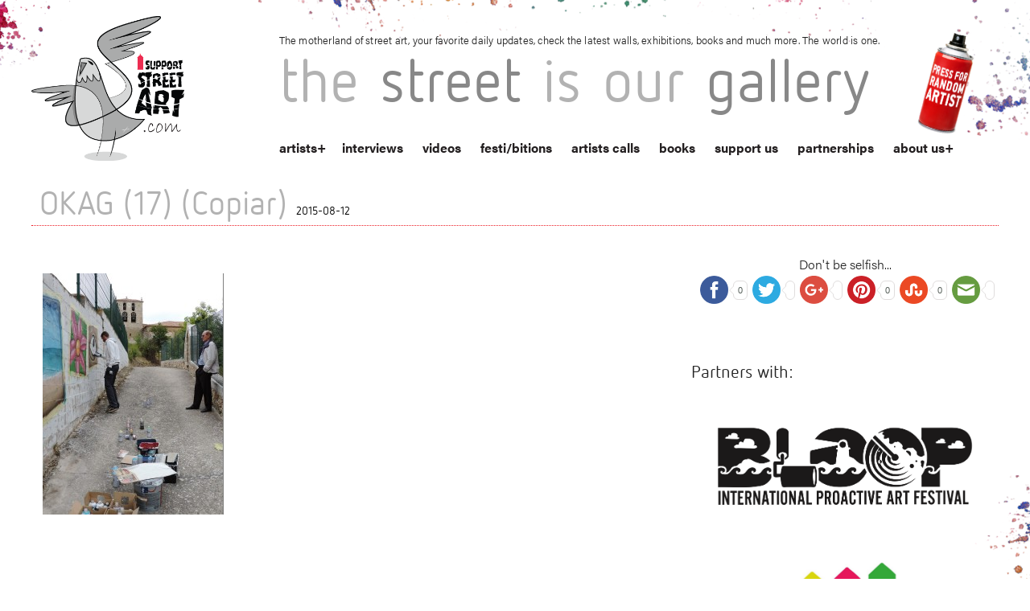

--- FILE ---
content_type: text/html; charset=UTF-8
request_url: https://www.isupportstreetart.com/paint-village-rublacedo-burgos-spain/okag-17-copiar/
body_size: 14944
content:
<!doctype html>
<html class="no-js" lang="en-US">

<head>
  <meta charset="utf-8" />
  <meta name="viewport" content="width=device-width, initial-scale=1.0" />
  
  <title>OKAG (17) (Copiar) - I Support Street ArtI Support Street Art</title><link rel="preload" data-rocket-preload as="style" href="https://fonts.googleapis.com/css?family=Advent%20Pro%3A400%2C100%2C300%2C700&#038;subset=latin%2Cgreek&#038;display=swap" /><link rel="stylesheet" href="https://fonts.googleapis.com/css?family=Advent%20Pro%3A400%2C100%2C300%2C700&#038;subset=latin%2Cgreek&#038;display=swap" media="print" onload="this.media='all'" /><noscript><link rel="stylesheet" href="https://fonts.googleapis.com/css?family=Advent%20Pro%3A400%2C100%2C300%2C700&#038;subset=latin%2Cgreek&#038;display=swap" /></noscript>
  <meta name="keywords" content="Street Art, Walls, Urban Art, Graffiti, Stickers, 3D art, Stencils, Street Gallery, Arte Urbano, Wall Pastes, Murals, Street Photography, Art, Wall Painting, Sprey Art, Cans and walls, Public Art, Urban interventions, Street Art festivals, Street Art directory, Street Artists">
  <link data-minify="1" rel="stylesheet" href="https://www.isupportstreetart.com/wp-content/cache/min/1/wp-content/themes/issa/css/foundation.css?ver=1743068382" />
  <link data-minify="1" rel="stylesheet" href="https://www.isupportstreetart.com/wp-content/cache/min/1/wp-content/themes/issa/style.css?ver=1743068382" /> <!-- Higher priority for my style -->
  
  <link rel="stylesheet" type="text/css" href="https://www.isupportstreetart.com/wp-content/themes/issa/slick-master/slick/slick.css" />
  <link rel="icon" href="https://www.isupportstreetart.com/wp-content/themes/issa/favicon.ico" />

  <!-- <link rel="stylesheet" href="https://www.isupportstreetart.com/wp-content/themes/issa/css/owl.carousel.css"> -->
  <link rel="stylesheet" href="https://www.isupportstreetart.com/wp-content/themes/issa/css/owl.carousel.min.css">
  <!-- <link rel="stylesheet" href="https://www.isupportstreetart.com/wp-content/themes/issa/css/owl.theme.default.min.css"> -->

  <script data-minify="1" src="https://www.isupportstreetart.com/wp-content/cache/min/1/wp-content/themes/issa/js/vendor/modernizr.js?ver=1743068382"></script>
  <meta name='robots' content='index, follow, max-image-preview:large, max-snippet:-1, max-video-preview:-1' />

	<!-- This site is optimized with the Yoast SEO plugin v21.0 - https://yoast.com/wordpress/plugins/seo/ -->
	<link rel="canonical" href="https://www.isupportstreetart.com/paint-village-rublacedo-burgos-spain/okag-17-copiar/" />
	<meta property="og:locale" content="en_US" />
	<meta property="og:type" content="article" />
	<meta property="og:title" content="OKAG (17) (Copiar) - I Support Street Art" />
	<meta property="og:url" content="https://www.isupportstreetart.com/paint-village-rublacedo-burgos-spain/okag-17-copiar/" />
	<meta property="og:site_name" content="I Support Street Art" />
	<meta property="og:image" content="https://www.isupportstreetart.com/paint-village-rublacedo-burgos-spain/okag-17-copiar" />
	<meta property="og:image:width" content="900" />
	<meta property="og:image:height" content="1200" />
	<meta property="og:image:type" content="image/jpeg" />
	<meta name="twitter:card" content="summary_large_image" />
	<script type="application/ld+json" class="yoast-schema-graph">{"@context":"https://schema.org","@graph":[{"@type":"WebPage","@id":"https://www.isupportstreetart.com/paint-village-rublacedo-burgos-spain/okag-17-copiar/","url":"https://www.isupportstreetart.com/paint-village-rublacedo-burgos-spain/okag-17-copiar/","name":"OKAG (17) (Copiar) - I Support Street Art","isPartOf":{"@id":"https://www.isupportstreetart.com/#website"},"primaryImageOfPage":{"@id":"https://www.isupportstreetart.com/paint-village-rublacedo-burgos-spain/okag-17-copiar/#primaryimage"},"image":{"@id":"https://www.isupportstreetart.com/paint-village-rublacedo-burgos-spain/okag-17-copiar/#primaryimage"},"thumbnailUrl":"https://isupportstreetart.blob.core.windows.net/issabucket/2015/08/OKAG-17-Copiar.jpg","datePublished":"2015-08-11T22:45:20+00:00","dateModified":"2015-08-11T22:45:20+00:00","breadcrumb":{"@id":"https://www.isupportstreetart.com/paint-village-rublacedo-burgos-spain/okag-17-copiar/#breadcrumb"},"inLanguage":"en-US","potentialAction":[{"@type":"ReadAction","target":["https://www.isupportstreetart.com/paint-village-rublacedo-burgos-spain/okag-17-copiar/"]}]},{"@type":"ImageObject","inLanguage":"en-US","@id":"https://www.isupportstreetart.com/paint-village-rublacedo-burgos-spain/okag-17-copiar/#primaryimage","url":"https://isupportstreetart.blob.core.windows.net/issabucket/2015/08/OKAG-17-Copiar.jpg","contentUrl":"https://isupportstreetart.blob.core.windows.net/issabucket/2015/08/OKAG-17-Copiar.jpg","width":900,"height":1200},{"@type":"BreadcrumbList","@id":"https://www.isupportstreetart.com/paint-village-rublacedo-burgos-spain/okag-17-copiar/#breadcrumb","itemListElement":[{"@type":"ListItem","position":1,"name":"Home","item":"https://www.isupportstreetart.com/"},{"@type":"ListItem","position":2,"name":"8 TO 8 Paint in a village -Rublacedo- Burgos, Spain","item":"https://www.isupportstreetart.com/paint-village-rublacedo-burgos-spain/"},{"@type":"ListItem","position":3,"name":"OKAG (17) (Copiar)"}]},{"@type":"WebSite","@id":"https://www.isupportstreetart.com/#website","url":"https://www.isupportstreetart.com/","name":"I Support Street Art","description":"Discover more Street Art from around the World - Interviews, News, Festivals, Exhibitions and links. The Street Is Our Gallery.","potentialAction":[{"@type":"SearchAction","target":{"@type":"EntryPoint","urlTemplate":"https://www.isupportstreetart.com/?s={search_term_string}"},"query-input":"required name=search_term_string"}],"inLanguage":"en-US"}]}</script>
	<!-- / Yoast SEO plugin. -->


<link rel='dns-prefetch' href='//platform-api.sharethis.com' />
<link rel='dns-prefetch' href='//ajax.googleapis.com' />
<link href='https://fonts.gstatic.com' crossorigin rel='preconnect' />
<link rel="alternate" type="application/rss+xml" title="I Support Street Art &raquo; Feed" href="https://www.isupportstreetart.com/feed/" />
<link rel="alternate" type="application/rss+xml" title="I Support Street Art &raquo; Comments Feed" href="https://www.isupportstreetart.com/comments/feed/" />
<link rel="alternate" type="application/rss+xml" title="I Support Street Art &raquo; OKAG (17) (Copiar) Comments Feed" href="https://www.isupportstreetart.com/paint-village-rublacedo-burgos-spain/okag-17-copiar/feed/" />
<style type="text/css">
img.wp-smiley,
img.emoji {
	display: inline !important;
	border: none !important;
	box-shadow: none !important;
	height: 1em !important;
	width: 1em !important;
	margin: 0 0.07em !important;
	vertical-align: -0.1em !important;
	background: none !important;
	padding: 0 !important;
}
</style>
	<link data-minify="1" rel='stylesheet' id='jquery-style-css' href='https://www.isupportstreetart.com/wp-content/cache/min/1/ajax/libs/jqueryui/1.8.2/themes/smoothness/jquery-ui.css?ver=1743068382' type='text/css' media='all' />
<link data-minify="1" rel='stylesheet' id='validate-engine-css-css' href='https://www.isupportstreetart.com/wp-content/cache/min/1/wp-content/plugins/wysija-newsletters/css/validationEngine.jquery.css?ver=1743068382' type='text/css' media='all' />
<link data-minify="1" rel='stylesheet' id='cnss_font_awesome_css-css' href='https://www.isupportstreetart.com/wp-content/cache/min/1/wp-content/plugins/easy-social-icons/css/font-awesome/css/all.min.css?ver=1743068382' type='text/css' media='all' />
<link rel='stylesheet' id='cnss_font_awesome_v4_shims-css' href='https://www.isupportstreetart.com/wp-content/plugins/easy-social-icons/css/font-awesome/css/v4-shims.min.css?ver=5.7.2' type='text/css' media='all' />
<link data-minify="1" rel='stylesheet' id='cnss_css-css' href='https://www.isupportstreetart.com/wp-content/cache/min/1/wp-content/plugins/easy-social-icons/css/cnss.css?ver=1743068382' type='text/css' media='all' />
<link rel='stylesheet' id='wp-block-library-css' href='https://www.isupportstreetart.com/wp-includes/css/dist/block-library/style.min.css?ver=6.3.7' type='text/css' media='all' />
<style id='classic-theme-styles-inline-css' type='text/css'>
/*! This file is auto-generated */
.wp-block-button__link{color:#fff;background-color:#32373c;border-radius:9999px;box-shadow:none;text-decoration:none;padding:calc(.667em + 2px) calc(1.333em + 2px);font-size:1.125em}.wp-block-file__button{background:#32373c;color:#fff;text-decoration:none}
</style>
<style id='global-styles-inline-css' type='text/css'>
body{--wp--preset--color--black: #000000;--wp--preset--color--cyan-bluish-gray: #abb8c3;--wp--preset--color--white: #ffffff;--wp--preset--color--pale-pink: #f78da7;--wp--preset--color--vivid-red: #cf2e2e;--wp--preset--color--luminous-vivid-orange: #ff6900;--wp--preset--color--luminous-vivid-amber: #fcb900;--wp--preset--color--light-green-cyan: #7bdcb5;--wp--preset--color--vivid-green-cyan: #00d084;--wp--preset--color--pale-cyan-blue: #8ed1fc;--wp--preset--color--vivid-cyan-blue: #0693e3;--wp--preset--color--vivid-purple: #9b51e0;--wp--preset--gradient--vivid-cyan-blue-to-vivid-purple: linear-gradient(135deg,rgba(6,147,227,1) 0%,rgb(155,81,224) 100%);--wp--preset--gradient--light-green-cyan-to-vivid-green-cyan: linear-gradient(135deg,rgb(122,220,180) 0%,rgb(0,208,130) 100%);--wp--preset--gradient--luminous-vivid-amber-to-luminous-vivid-orange: linear-gradient(135deg,rgba(252,185,0,1) 0%,rgba(255,105,0,1) 100%);--wp--preset--gradient--luminous-vivid-orange-to-vivid-red: linear-gradient(135deg,rgba(255,105,0,1) 0%,rgb(207,46,46) 100%);--wp--preset--gradient--very-light-gray-to-cyan-bluish-gray: linear-gradient(135deg,rgb(238,238,238) 0%,rgb(169,184,195) 100%);--wp--preset--gradient--cool-to-warm-spectrum: linear-gradient(135deg,rgb(74,234,220) 0%,rgb(151,120,209) 20%,rgb(207,42,186) 40%,rgb(238,44,130) 60%,rgb(251,105,98) 80%,rgb(254,248,76) 100%);--wp--preset--gradient--blush-light-purple: linear-gradient(135deg,rgb(255,206,236) 0%,rgb(152,150,240) 100%);--wp--preset--gradient--blush-bordeaux: linear-gradient(135deg,rgb(254,205,165) 0%,rgb(254,45,45) 50%,rgb(107,0,62) 100%);--wp--preset--gradient--luminous-dusk: linear-gradient(135deg,rgb(255,203,112) 0%,rgb(199,81,192) 50%,rgb(65,88,208) 100%);--wp--preset--gradient--pale-ocean: linear-gradient(135deg,rgb(255,245,203) 0%,rgb(182,227,212) 50%,rgb(51,167,181) 100%);--wp--preset--gradient--electric-grass: linear-gradient(135deg,rgb(202,248,128) 0%,rgb(113,206,126) 100%);--wp--preset--gradient--midnight: linear-gradient(135deg,rgb(2,3,129) 0%,rgb(40,116,252) 100%);--wp--preset--font-size--small: 13px;--wp--preset--font-size--medium: 20px;--wp--preset--font-size--large: 36px;--wp--preset--font-size--x-large: 42px;--wp--preset--spacing--20: 0.44rem;--wp--preset--spacing--30: 0.67rem;--wp--preset--spacing--40: 1rem;--wp--preset--spacing--50: 1.5rem;--wp--preset--spacing--60: 2.25rem;--wp--preset--spacing--70: 3.38rem;--wp--preset--spacing--80: 5.06rem;--wp--preset--shadow--natural: 6px 6px 9px rgba(0, 0, 0, 0.2);--wp--preset--shadow--deep: 12px 12px 50px rgba(0, 0, 0, 0.4);--wp--preset--shadow--sharp: 6px 6px 0px rgba(0, 0, 0, 0.2);--wp--preset--shadow--outlined: 6px 6px 0px -3px rgba(255, 255, 255, 1), 6px 6px rgba(0, 0, 0, 1);--wp--preset--shadow--crisp: 6px 6px 0px rgba(0, 0, 0, 1);}:where(.is-layout-flex){gap: 0.5em;}:where(.is-layout-grid){gap: 0.5em;}body .is-layout-flow > .alignleft{float: left;margin-inline-start: 0;margin-inline-end: 2em;}body .is-layout-flow > .alignright{float: right;margin-inline-start: 2em;margin-inline-end: 0;}body .is-layout-flow > .aligncenter{margin-left: auto !important;margin-right: auto !important;}body .is-layout-constrained > .alignleft{float: left;margin-inline-start: 0;margin-inline-end: 2em;}body .is-layout-constrained > .alignright{float: right;margin-inline-start: 2em;margin-inline-end: 0;}body .is-layout-constrained > .aligncenter{margin-left: auto !important;margin-right: auto !important;}body .is-layout-constrained > :where(:not(.alignleft):not(.alignright):not(.alignfull)){max-width: var(--wp--style--global--content-size);margin-left: auto !important;margin-right: auto !important;}body .is-layout-constrained > .alignwide{max-width: var(--wp--style--global--wide-size);}body .is-layout-flex{display: flex;}body .is-layout-flex{flex-wrap: wrap;align-items: center;}body .is-layout-flex > *{margin: 0;}body .is-layout-grid{display: grid;}body .is-layout-grid > *{margin: 0;}:where(.wp-block-columns.is-layout-flex){gap: 2em;}:where(.wp-block-columns.is-layout-grid){gap: 2em;}:where(.wp-block-post-template.is-layout-flex){gap: 1.25em;}:where(.wp-block-post-template.is-layout-grid){gap: 1.25em;}.has-black-color{color: var(--wp--preset--color--black) !important;}.has-cyan-bluish-gray-color{color: var(--wp--preset--color--cyan-bluish-gray) !important;}.has-white-color{color: var(--wp--preset--color--white) !important;}.has-pale-pink-color{color: var(--wp--preset--color--pale-pink) !important;}.has-vivid-red-color{color: var(--wp--preset--color--vivid-red) !important;}.has-luminous-vivid-orange-color{color: var(--wp--preset--color--luminous-vivid-orange) !important;}.has-luminous-vivid-amber-color{color: var(--wp--preset--color--luminous-vivid-amber) !important;}.has-light-green-cyan-color{color: var(--wp--preset--color--light-green-cyan) !important;}.has-vivid-green-cyan-color{color: var(--wp--preset--color--vivid-green-cyan) !important;}.has-pale-cyan-blue-color{color: var(--wp--preset--color--pale-cyan-blue) !important;}.has-vivid-cyan-blue-color{color: var(--wp--preset--color--vivid-cyan-blue) !important;}.has-vivid-purple-color{color: var(--wp--preset--color--vivid-purple) !important;}.has-black-background-color{background-color: var(--wp--preset--color--black) !important;}.has-cyan-bluish-gray-background-color{background-color: var(--wp--preset--color--cyan-bluish-gray) !important;}.has-white-background-color{background-color: var(--wp--preset--color--white) !important;}.has-pale-pink-background-color{background-color: var(--wp--preset--color--pale-pink) !important;}.has-vivid-red-background-color{background-color: var(--wp--preset--color--vivid-red) !important;}.has-luminous-vivid-orange-background-color{background-color: var(--wp--preset--color--luminous-vivid-orange) !important;}.has-luminous-vivid-amber-background-color{background-color: var(--wp--preset--color--luminous-vivid-amber) !important;}.has-light-green-cyan-background-color{background-color: var(--wp--preset--color--light-green-cyan) !important;}.has-vivid-green-cyan-background-color{background-color: var(--wp--preset--color--vivid-green-cyan) !important;}.has-pale-cyan-blue-background-color{background-color: var(--wp--preset--color--pale-cyan-blue) !important;}.has-vivid-cyan-blue-background-color{background-color: var(--wp--preset--color--vivid-cyan-blue) !important;}.has-vivid-purple-background-color{background-color: var(--wp--preset--color--vivid-purple) !important;}.has-black-border-color{border-color: var(--wp--preset--color--black) !important;}.has-cyan-bluish-gray-border-color{border-color: var(--wp--preset--color--cyan-bluish-gray) !important;}.has-white-border-color{border-color: var(--wp--preset--color--white) !important;}.has-pale-pink-border-color{border-color: var(--wp--preset--color--pale-pink) !important;}.has-vivid-red-border-color{border-color: var(--wp--preset--color--vivid-red) !important;}.has-luminous-vivid-orange-border-color{border-color: var(--wp--preset--color--luminous-vivid-orange) !important;}.has-luminous-vivid-amber-border-color{border-color: var(--wp--preset--color--luminous-vivid-amber) !important;}.has-light-green-cyan-border-color{border-color: var(--wp--preset--color--light-green-cyan) !important;}.has-vivid-green-cyan-border-color{border-color: var(--wp--preset--color--vivid-green-cyan) !important;}.has-pale-cyan-blue-border-color{border-color: var(--wp--preset--color--pale-cyan-blue) !important;}.has-vivid-cyan-blue-border-color{border-color: var(--wp--preset--color--vivid-cyan-blue) !important;}.has-vivid-purple-border-color{border-color: var(--wp--preset--color--vivid-purple) !important;}.has-vivid-cyan-blue-to-vivid-purple-gradient-background{background: var(--wp--preset--gradient--vivid-cyan-blue-to-vivid-purple) !important;}.has-light-green-cyan-to-vivid-green-cyan-gradient-background{background: var(--wp--preset--gradient--light-green-cyan-to-vivid-green-cyan) !important;}.has-luminous-vivid-amber-to-luminous-vivid-orange-gradient-background{background: var(--wp--preset--gradient--luminous-vivid-amber-to-luminous-vivid-orange) !important;}.has-luminous-vivid-orange-to-vivid-red-gradient-background{background: var(--wp--preset--gradient--luminous-vivid-orange-to-vivid-red) !important;}.has-very-light-gray-to-cyan-bluish-gray-gradient-background{background: var(--wp--preset--gradient--very-light-gray-to-cyan-bluish-gray) !important;}.has-cool-to-warm-spectrum-gradient-background{background: var(--wp--preset--gradient--cool-to-warm-spectrum) !important;}.has-blush-light-purple-gradient-background{background: var(--wp--preset--gradient--blush-light-purple) !important;}.has-blush-bordeaux-gradient-background{background: var(--wp--preset--gradient--blush-bordeaux) !important;}.has-luminous-dusk-gradient-background{background: var(--wp--preset--gradient--luminous-dusk) !important;}.has-pale-ocean-gradient-background{background: var(--wp--preset--gradient--pale-ocean) !important;}.has-electric-grass-gradient-background{background: var(--wp--preset--gradient--electric-grass) !important;}.has-midnight-gradient-background{background: var(--wp--preset--gradient--midnight) !important;}.has-small-font-size{font-size: var(--wp--preset--font-size--small) !important;}.has-medium-font-size{font-size: var(--wp--preset--font-size--medium) !important;}.has-large-font-size{font-size: var(--wp--preset--font-size--large) !important;}.has-x-large-font-size{font-size: var(--wp--preset--font-size--x-large) !important;}
.wp-block-navigation a:where(:not(.wp-element-button)){color: inherit;}
:where(.wp-block-post-template.is-layout-flex){gap: 1.25em;}:where(.wp-block-post-template.is-layout-grid){gap: 1.25em;}
:where(.wp-block-columns.is-layout-flex){gap: 2em;}:where(.wp-block-columns.is-layout-grid){gap: 2em;}
.wp-block-pullquote{font-size: 1.5em;line-height: 1.6;}
</style>
<link data-minify="1" rel='stylesheet' id='qligg-swiper-css' href='https://www.isupportstreetart.com/wp-content/cache/min/1/wp-content/plugins/insta-gallery/assets/frontend/swiper/swiper.min.css?ver=1743068382' type='text/css' media='all' />
<link data-minify="1" rel='stylesheet' id='qligg-frontend-css' href='https://www.isupportstreetart.com/wp-content/cache/min/1/wp-content/plugins/insta-gallery/build/frontend/css/style.css?ver=1743068382' type='text/css' media='all' />
<link data-minify="1" rel='stylesheet' id='simple-pagination-css-css' href='https://www.isupportstreetart.com/wp-content/cache/min/1/wp-content/plugins/simple-pagination/css/default.css?ver=1743068382' type='text/css' media='screen' />
<script type='text/javascript' src='https://www.isupportstreetart.com/wp-includes/js/jquery/jquery.min.js?ver=3.7.0' id='jquery-core-js'></script>
<script type='text/javascript' src='https://www.isupportstreetart.com/wp-includes/js/jquery/jquery-migrate.min.js?ver=3.4.1' id='jquery-migrate-js'></script>
<script data-minify="1" type='text/javascript' src='https://www.isupportstreetart.com/wp-content/cache/min/1/wp-content/plugins/easy-social-icons/js/cnss.js?ver=1743068382' id='cnss_js-js'></script>
<script data-minify="1" type='text/javascript' src='https://www.isupportstreetart.com/wp-content/cache/min/1/js/sharethis.js?ver=1743068382' id='simple-share-buttons-adder-mu-js'></script>
<link rel="https://api.w.org/" href="https://www.isupportstreetart.com/wp-json/" /><link rel="alternate" type="application/json" href="https://www.isupportstreetart.com/wp-json/wp/v2/media/24457" /><link rel="EditURI" type="application/rsd+xml" title="RSD" href="https://www.isupportstreetart.com/xmlrpc.php?rsd" />
<meta name="generator" content="WordPress 6.3.7" />
<link rel='shortlink' href='https://www.isupportstreetart.com/?p=24457' />
<link rel="alternate" type="application/json+oembed" href="https://www.isupportstreetart.com/wp-json/oembed/1.0/embed?url=https%3A%2F%2Fwww.isupportstreetart.com%2Fpaint-village-rublacedo-burgos-spain%2Fokag-17-copiar%2F" />
<link rel="alternate" type="text/xml+oembed" href="https://www.isupportstreetart.com/wp-json/oembed/1.0/embed?url=https%3A%2F%2Fwww.isupportstreetart.com%2Fpaint-village-rublacedo-burgos-spain%2Fokag-17-copiar%2F&#038;format=xml" />
<style type="text/css">
		ul.cnss-social-icon li.cn-fa-icon a:hover{opacity: 0.7!important;color:#ffffff!important;}
		</style>    <script>
        var errorQueue = [];
        var timeout;
        function isBot() {
            const bots = ['bot', 'googlebot', 'bingbot', 'facebook', 'slurp', 'twitter', 'yahoo'];
            const userAgent = navigator.userAgent.toLowerCase();
            return bots.some(bot => userAgent.includes(bot));
        }
        window.onerror = function(msg, url, line) {
            var errorMessage = [
                'Message: ' + msg,
                'URL: ' + url,
                'Line: ' + line
            ].join(' - ');
            // Filter bots errors...
            if (isBot()) {
                return;
            }
            //console.log(errorMessage);
            errorQueue.push(errorMessage);
            if (errorQueue.length >= 5) {
                sendErrorsToServer();
            } else {
                clearTimeout(timeout);
                timeout = setTimeout(sendErrorsToServer, 5000);
            }
        }
        function sendErrorsToServer() {
            if (errorQueue.length > 0) {
                var message = errorQueue.join(' | ');
                // console.log(message);
                var xhr = new XMLHttpRequest();
                var nonce = 'bf80b14e0a';
                var ajaxurl = 'https://www.isupportstreetart.com/wp-admin/admin-ajax.php?action=bill_minozzi_js_error_catched&_wpnonce=bf80b14e0a'; // Não é necessário esc_js aqui
                xhr.open('POST', encodeURI(ajaxurl));
                xhr.setRequestHeader('Content-Type', 'application/x-www-form-urlencoded');
                xhr.onload = function() {
                    if (xhr.status === 200) {
                        // console.log('Success:', xhr.responseText);
                    } else {
                        console.log('Error:', xhr.status);
                    }
                };
                xhr.onerror = function() {
                    console.error('Request failed');
                };
                xhr.send('action=bill_minozzi_js_error_catched&_wpnonce=' + nonce + '&bill_js_error_catched=' + encodeURIComponent(message));
                errorQueue = []; // Limpa a fila de erros após o envio
            }
        }
        window.addEventListener('beforeunload', sendErrorsToServer);
    </script>
      <script data-minify="1" src="https://www.isupportstreetart.com/wp-content/cache/min/1/ukz7oon.js?ver=1743068382"></script>
  <script>
    try {
      Typekit.load({
        async: true
      });
    } catch (e) {}
  </script>
</head>
<!-- FB Script -->
<div id="fb-root"></div>
<script>
  (function(d, s, id) {
    var js, fjs = d.getElementsByTagName(s)[0];
    if (d.getElementById(id)) return;
    js = d.createElement(s);
    js.id = id;
    js.src = "//connect.facebook.net/en_US/sdk.js#xfbml=1&version=v2.3&appId=676445272424073";
    fjs.parentNode.insertBefore(js, fjs);
  }(document, 'script', 'facebook-jssdk'));
</script>

<body class="attachment attachment-template-default single single-attachment postid-24457 attachmentid-24457 attachment-jpeg">

  <!-- *** HEADER *** -->

  <div data-rocket-location-hash="e308f3044027432301cb4ca1be8a4def" class="sa-header">
    <div data-rocket-location-hash="d933b1ac8b6fb63ad2a56418dc6cac27" class="row">
      <div data-rocket-location-hash="e698eaf858f48f4651c2032cc3b11a98" class="small-3 columns">
        <a href="https://www.isupportstreetart.com"><img class="main-logo" src="https://www.isupportstreetart.com/wp-content/themes/issa/img/issa-logo-com.png" /></a>
      </div>
      <div data-rocket-location-hash="9b2974ab42dcc75419fa842997b48ca9" class="small-9 columns top-stuff">
        <p class="header-discription show-for-large-up">The motherland of street art, your favorite daily updates, check the latest walls, exhibitions, books and much more. The world is one.</p>
        <h1 id="blog-title"><span>the</span><span> street</span><span> is</span><span> our</span><span> gallery</span></h1>
        <nav id="sa-navigation">



          <ul id="menu-main-menu" class="show-for-medium-up"><li class="menu-item menu-item-has-children menu-item-type-post_type menu-item-object-page page_item page-item-46 menu-item-custom"><a href="/artists">artists</a><ul class="sub-menu letters-submenu"><li><a href="/artists?letter=A">A</a></li><li><a href="/artists?letter=B">B</a></li><li><a href="/artists?letter=C">C</a></li><li><a href="/artists?letter=D">D</a></li><li><a href="/artists?letter=E">E</a></li><li><a href="/artists?letter=F">F</a></li><li><a href="/artists?letter=G">G</a></li><li><a href="/artists?letter=H">H</a></li><li><a href="/artists?letter=I">I</a></li><li><a href="/artists?letter=J">J</a></li><li><a href="/artists?letter=K">K</a></li><li><a href="/artists?letter=L">L</a></li><li><a href="/artists?letter=M">M</a></li><li><a href="/artists?letter=N">N</a></li><li><a href="/artists?letter=O">O</a></li><li><a href="/artists?letter=P">P</a></li><li><a href="/artists?letter=Q">Q</a></li><li><a href="/artists?letter=R">R</a></li><li><a href="/artists?letter=S">S</a></li><li><a href="/artists?letter=T">T</a></li><li><a href="/artists?letter=U">U</a></li><li><a href="/artists?letter=V">V</a></li><li><a href="/artists?letter=W">W</a></li><li><a href="/artists?letter=X">X</a></li><li><a href="/artists?letter=Y">Y</a></li><li><a href="/artists?letter=Z">Z</a></li><li><a href="/artists?letter=#">#</a></li></ul></li><li id="menu-item-50" class="menu-item menu-item-type-post_type menu-item-object-page menu-item-50"><a href="https://www.isupportstreetart.com/interviews/">interviews</a></li>
<li id="menu-item-14149" class="menu-item menu-item-type-post_type menu-item-object-page menu-item-14149"><a href="https://www.isupportstreetart.com/media/">videos</a></li>
<li id="menu-item-21382" class="menu-item menu-item-type-post_type menu-item-object-page menu-item-21382"><a href="https://www.isupportstreetart.com/festibitions/">festi/bitions</a></li>
<li id="menu-item-22510" class="menu-item menu-item-type-post_type menu-item-object-page menu-item-22510"><a href="https://www.isupportstreetart.com/artists-call/">artists calls</a></li>
<li id="menu-item-14148" class="menu-item menu-item-type-post_type menu-item-object-page menu-item-14148"><a href="https://www.isupportstreetart.com/books/">books</a></li>
<li id="menu-item-49" class="menu-item menu-item-type-post_type menu-item-object-page menu-item-49"><a href="https://www.isupportstreetart.com/support-us/">support us</a></li>
<li id="menu-item-77" class="menu-item menu-item-type-post_type menu-item-object-page menu-item-77"><a href="https://www.isupportstreetart.com/partnerships/">partnerships</a></li>
<li id="menu-item-12" class="menu-item menu-item-type-post_type menu-item-object-page menu-item-has-children menu-item-12"><a href="https://www.isupportstreetart.com/about-us/">about us</a>
<ul class="sub-menu">
	<li id="menu-item-61" class="menu-item menu-item-type-post_type menu-item-object-page menu-item-61"><a href="https://www.isupportstreetart.com/links/">links</a></li>
	<li id="menu-item-13" class="menu-item menu-item-type-post_type menu-item-object-page menu-item-13"><a href="https://www.isupportstreetart.com/contact/">contact</a></li>
</ul>
</li>
</ul>
        </nav>
        <nav id="mobile-navigation">
          <div class="menu-bg bg-closed"></div>
          <div class="right menu-triger-small triger-closed show-for-small-only">
            <span>Menu</span>
          </div>


          <ul id="menu-main-menu-1" class="menu-small menu-small-closed show-for-small-only show-for-small-only mobile-navigation"><li class="menu-item menu-item-has-children menu-item-type-post_type menu-item-object-page page_item page-item-46 menu-item-custom"><a href="/artists">artists</a><ul class="sub-menu letters-submenu"><li><a href="/artists?letter=A">A</a></li><li><a href="/artists?letter=B">B</a></li><li><a href="/artists?letter=C">C</a></li><li><a href="/artists?letter=D">D</a></li><li><a href="/artists?letter=E">E</a></li><li><a href="/artists?letter=F">F</a></li><li><a href="/artists?letter=G">G</a></li><li><a href="/artists?letter=H">H</a></li><li><a href="/artists?letter=I">I</a></li><li><a href="/artists?letter=J">J</a></li><li><a href="/artists?letter=K">K</a></li><li><a href="/artists?letter=L">L</a></li><li><a href="/artists?letter=M">M</a></li><li><a href="/artists?letter=N">N</a></li><li><a href="/artists?letter=O">O</a></li><li><a href="/artists?letter=P">P</a></li><li><a href="/artists?letter=Q">Q</a></li><li><a href="/artists?letter=R">R</a></li><li><a href="/artists?letter=S">S</a></li><li><a href="/artists?letter=T">T</a></li><li><a href="/artists?letter=U">U</a></li><li><a href="/artists?letter=V">V</a></li><li><a href="/artists?letter=W">W</a></li><li><a href="/artists?letter=X">X</a></li><li><a href="/artists?letter=Y">Y</a></li><li><a href="/artists?letter=Z">Z</a></li><li><a href="/artists?letter=#">#</a></li></ul></li><li class="menu-item menu-item-type-post_type menu-item-object-page menu-item-50"><a href="https://www.isupportstreetart.com/interviews/">interviews</a></li>
<li class="menu-item menu-item-type-post_type menu-item-object-page menu-item-14149"><a href="https://www.isupportstreetart.com/media/">videos</a></li>
<li class="menu-item menu-item-type-post_type menu-item-object-page menu-item-21382"><a href="https://www.isupportstreetart.com/festibitions/">festi/bitions</a></li>
<li class="menu-item menu-item-type-post_type menu-item-object-page menu-item-22510"><a href="https://www.isupportstreetart.com/artists-call/">artists calls</a></li>
<li class="menu-item menu-item-type-post_type menu-item-object-page menu-item-14148"><a href="https://www.isupportstreetart.com/books/">books</a></li>
<li class="menu-item menu-item-type-post_type menu-item-object-page menu-item-49"><a href="https://www.isupportstreetart.com/support-us/">support us</a></li>
<li class="menu-item menu-item-type-post_type menu-item-object-page menu-item-77"><a href="https://www.isupportstreetart.com/partnerships/">partnerships</a></li>
<li class="menu-item menu-item-type-post_type menu-item-object-page menu-item-has-children menu-item-12"><a href="https://www.isupportstreetart.com/about-us/">about us</a>
<ul class="sub-menu">
	<li class="menu-item menu-item-type-post_type menu-item-object-page menu-item-61"><a href="https://www.isupportstreetart.com/links/">links</a></li>
	<li class="menu-item menu-item-type-post_type menu-item-object-page menu-item-13"><a href="https://www.isupportstreetart.com/contact/">contact</a></li>
</ul>
</li>
</ul>
        </nav>
        <div id="magic-header" class="show-for-medium-up">
          <a class="random_sa" href=" http://www.isupportstreetart.com/?post_type=artist&#038;p=5725"><img class="magic" src="https://www.isupportstreetart.com/wp-content/themes/issa/img/magic.png"/></a>        </div>
      </div>
    </div>
  </div>

  
  

  <!-- *** MAIN CONTENT *** -->
  <div data-rocket-location-hash="165a65c31648936d4813082eddfe3a74" class="row sa-content">
<div data-rocket-location-hash="265f4bbc19662be8a28b050c669082d1" class="small-12 columns">
    
            <!-- Page title -->
        <h2>OKAG (17) (Copiar) <span class="the-date">2015-08-12</span></h2>
	<div data-rocket-location-hash="bdbd5dde0cef9bd4e68f2597c9c5e63f" class="row">
	    <div class="medium-8 columns">
			<div data-rocket-location-hash="86b40d51ba4e5f736c585d1efa598ce3" class="small-12 columns">
			                
			</div>
			<div class="small-12 columns" id="post-24457">
			    <p><p class="attachment"><a href='https://isupportstreetart.blob.core.windows.net/issabucket/2015/08/OKAG-17-Copiar.jpg'><img fetchpriority="high" width="225" height="300" src="https://isupportstreetart.blob.core.windows.net/issabucket/2015/08/OKAG-17-Copiar-225x300.jpg" class="attachment-medium size-medium" alt="" decoding="async" srcset="https://isupportstreetart.blob.core.windows.net/issabucket/2015/08/OKAG-17-Copiar-225x300.jpg 225w, https://isupportstreetart.blob.core.windows.net/issabucket/2015/08/OKAG-17-Copiar-768x1024.jpg 768w, https://isupportstreetart.blob.core.windows.net/issabucket/2015/08/OKAG-17-Copiar-600x800.jpg 600w, https://isupportstreetart.blob.core.windows.net/issabucket/2015/08/OKAG-17-Copiar.jpg 900w" sizes="(max-width: 225px) 100vw, 225px" /></a></p>
</p>
			</div>
			<div class="small-12 columns fb-comments">
								<h3>leave your comment</h3>
				<div class="fb-comments" data-href="http://www.http://www.isupportstreetart.com/paint-village-rublacedo-burgos-spain/okag-17-copiar/" data-width="100%" data-numposts="10" data-colorscheme="light"></div>
			</div>

	    </div>
	    <div class="medium-4 columns show-for-medium-up">
			<!-- Simple Share Buttons Adder (8.5.0) simplesharebuttons.com --><div class="ssba-classic-2 ssba ssbp-wrap alignleft ssbp--theme-1"><div style="text-align:center"><span class="ssba-share-text">Don&#039;t be selfish...</span><br/><a data-site="facebook" class="ssba_facebook_share ssba_share_link" href="https://www.facebook.com/sharer.php?t=OKAG (17) (Copiar)&u=https://www.isupportstreetart.com/paint-village-rublacedo-burgos-spain/okag-17-copiar/"  target=_blank  style="color:; background-color: ; height: 48px; width: 48px; " ><img src="https://www.isupportstreetart.com/wp-content/plugins/simple-share-buttons-adder/buttons/somacro/facebook.png" style="width: 35px;" title="facebook" class="ssba ssba-img" alt="Share on facebook" /><div title="Facebook" class="ssbp-text">Facebook</div><span class=" ssba_sharecount">0</span></a><a data-site="twitter" class="ssba_twitter_share ssba_share_link" href="https://twitter.com/intent/tweet?text=OKAG (17) (Copiar)&url=https://www.isupportstreetart.com/paint-village-rublacedo-burgos-spain/okag-17-copiar/&via="  target=_blank  style="color:; background-color: ; height: 48px; width: 48px; " ><img src="https://www.isupportstreetart.com/wp-content/plugins/simple-share-buttons-adder/buttons/somacro/twitter.png" style="width: 35px;" title="twitter" class="ssba ssba-img" alt="Share on twitter" /><div title="Twitter" class="ssbp-text">Twitter</div><span class=" ssba_sharecount"></span></a><a data-site="google" class="ssba_google_share ssba_share_link" href=""  target=_blank  style="color:; background-color: ; height: 48px; width: 48px; " ><img src="https://www.isupportstreetart.com/wp-content/plugins/simple-share-buttons-adder/buttons/somacro/google.png" style="width: 35px;" title="google" class="ssba ssba-img" alt="Share on google" /><div title="Google" class="ssbp-text">Google</div><span class=" ssba_sharecount"></span></a><a data-site="pinterest" class="ssba_pinterest_share ssba_share_link" href="https://pinterest.com/pin/create/button/?description=OKAG (17) (Copiar)&media=&url=https://www.isupportstreetart.com/paint-village-rublacedo-burgos-spain/okag-17-copiar/"  target=_blank  style="color:; background-color: ; height: 48px; width: 48px; " ><img src="https://www.isupportstreetart.com/wp-content/plugins/simple-share-buttons-adder/buttons/somacro/pinterest.png" style="width: 35px;" title="pinterest" class="ssba ssba-img" alt="Share on pinterest" /><div title="Pinterest" class="ssbp-text">Pinterest</div><span class=" ssba_sharecount">0</span></a><a data-site="stumbleupon" class="ssba_stumbleupon_share ssba_share_link" href="http://www.stumbleupon.com/submit?url=https://www.isupportstreetart.com/paint-village-rublacedo-burgos-spain/okag-17-copiar/&title=OKAG (17) (Copiar)"  target=_blank  style="color:; background-color: ; height: 48px; width: 48px; " ><img src="https://www.isupportstreetart.com/wp-content/plugins/simple-share-buttons-adder/buttons/somacro/stumbleupon.png" style="width: 35px;" title="stumbleupon" class="ssba ssba-img" alt="Share on stumbleupon" /><div title="Stumbleupon" class="ssbp-text">Stumbleupon</div><span class=" ssba_sharecount">0</span></a><a data-site="email" class="ssba_email_share ssba_share_link" href="/cdn-cgi/l/email-protection#[base64]" target=_blank style="color:; background-color: ; height: 48px; width: 48px; "><img src="https://www.isupportstreetart.com/wp-content/plugins/simple-share-buttons-adder/buttons/somacro/email.png" style="width: 35px;" title="email" class="ssba ssba-img" alt="Share on email" /><div title="Email" class="ssbp-text">Email</div><span class=" ssba_sharecount"></span></a></div></div>			<br/><br/><br/><br/>
			<div class="left-widjet"><h4>Partners with:</h4><a href="https://www.bloop-festival.com/" target="_blank" class="widget_sp_image-image-link" title="Partners with:"><img width="915" height="435" alt="Partners with:" class="attachment-full" style="max-width: 100%;" srcset="https://isupportstreetart.blob.core.windows.net/issabucket/2016/08/bloop-banner.png 915w, https://isupportstreetart.blob.core.windows.net/issabucket/2016/08/bloop-banner-300x143.png 300w, https://isupportstreetart.blob.core.windows.net/issabucket/2016/08/bloop-banner-600x285.png 600w" sizes="(max-width: 915px) 100vw, 915px" src="https://isupportstreetart.blob.core.windows.net/issabucket/2016/08/bloop-banner.png" /></a></div><div class="left-widjet"><a href="https://www.associazioneasteras.it/cagliari-urbanfest/"><img width="2552" height="1820" src="https://isupportstreetart.blob.core.windows.net/issabucket/2023/11/CARTOLINA_URBANFEST-fronte.jpg" class="image wp-image-59368  attachment-full size-full" alt="" decoding="async" style="max-width: 100%; height: auto;" loading="lazy" srcset="https://isupportstreetart.blob.core.windows.net/issabucket/2023/11/CARTOLINA_URBANFEST-fronte.jpg 2552w, https://isupportstreetart.blob.core.windows.net/issabucket/2023/11/CARTOLINA_URBANFEST-fronte-300x214.jpg 300w, https://isupportstreetart.blob.core.windows.net/issabucket/2023/11/CARTOLINA_URBANFEST-fronte-1024x730.jpg 1024w, https://isupportstreetart.blob.core.windows.net/issabucket/2023/11/CARTOLINA_URBANFEST-fronte-768x548.jpg 768w, https://isupportstreetart.blob.core.windows.net/issabucket/2023/11/CARTOLINA_URBANFEST-fronte-600x428.jpg 600w, https://isupportstreetart.blob.core.windows.net/issabucket/2023/11/CARTOLINA_URBANFEST-fronte-1536x1095.jpg 1536w, https://isupportstreetart.blob.core.windows.net/issabucket/2023/11/CARTOLINA_URBANFEST-fronte-2048x1461.jpg 2048w" sizes="(max-width: 2552px) 100vw, 2552px" /></a></div><div class="left-widjet"><a href="http://www.meetingofstyles.com/" target="_blank" class="widget_sp_image-image-link"><img width="159" height="126" class="attachment-full alignright" style="max-width: 100%;" src="https://isupportstreetart.blob.core.windows.net/issabucket/2014/06/Official-MOS-Logo.png" /></a></div><div class="left-widjet"><h4>Subscribe to our Newsletter</h4><div class="widget_wysija_cont"><div id="msg-form-wysija-3" class="wysija-msg ajax"></div><form id="form-wysija-3" method="post" action="#wysija" class="widget_wysija">
<p class="wysija-paragraph">
    <label>Email <span class="wysija-required">*</span></label>
    
    	<input type="text" name="wysija[user][email]" class="wysija-input validate[required,custom[email]]" title="Email"  value="" />
    
    
    
    <span class="abs-req">
        <input type="text" name="wysija[user][abs][email]" class="wysija-input validated[abs][email]" value="" />
    </span>
    
</p>

<input class="wysija-submit wysija-submit-field" type="submit" value="Subscribe!" />

    <input type="hidden" name="form_id" value="2" />
    <input type="hidden" name="action" value="save" />
    <input type="hidden" name="controller" value="subscribers" />
    <input type="hidden" value="1" name="wysija-page" />

    
        <input type="hidden" name="wysija[user_list][list_ids]" value="1" />
    
 </form></div></div>
		<div class="left-widjet">
		<h4>More recent posts :</h4>
		<ul>
											<li>
					<a href="https://www.isupportstreetart.com/kalamata-mural-by-kle/">Kalamata mural by KLE</a>
									</li>
											<li>
					<a href="https://www.isupportstreetart.com/riccardo-buonafede-wall-in-italy/">Riccardo Buonafede wall in Italy</a>
									</li>
											<li>
					<a href="https://www.isupportstreetart.com/artwalk-10-returns-with-global-voices-and-local-hear/">ArtWalk 10 Returns with Global Voices and Local Heart</a>
									</li>
											<li>
					<a href="https://www.isupportstreetart.com/ibug-2025-old-hospital-becomes-canvas-for-artists/">ibug 2025: Old hospital becomes canvas for artists</a>
									</li>
											<li>
					<a href="https://www.isupportstreetart.com/roof-rug-by-mateo-in-senegal/">Roof Rug by Mateo in Senegal</a>
									</li>
					</ul>

		</div><div class="left-widjet"><h4>Join Us</h4><div id="likeboxwrap" style="width:198px; height:253px; background: #FFFFFF; border:1px solid #ffffff; overflow:hidden;"><div id="likebox-frame"><iframe src="//www.facebook.com/plugins/page.php?href=https%3A%2F%2Fwww.facebook.com%2Fisupportstreetart&tabs=&amp;width=200&amp;height=255&amp;small_header=false&amp;adapt_container_width=true&amp;hide_cover=false&amp;show_facepile=true&amp;show_border=false&amp;header=false" scrolling="no" frameborder="0" style="border:none; overflow:hidden; width:200px; height:255px; margin:-1px;" allowTransparency="true"></iframe></div></div></div><div class="left-widjet"><h4>Look into our Partners</h4><a href="https://streetart-festival.cz/" target="_blank" class="widget_sp_image-image-link" title="Look into our Partners"><img width="1080" height="765" alt="Look into our Partners" class="attachment-full" style="max-width: 100%;" srcset="https://isupportstreetart.blob.core.windows.net/issabucket/2022/06/StreetArt-Festival-cz.jpg 1080w, https://isupportstreetart.blob.core.windows.net/issabucket/2022/06/StreetArt-Festival-cz-300x213.jpg 300w, https://isupportstreetart.blob.core.windows.net/issabucket/2022/06/StreetArt-Festival-cz-1024x725.jpg 1024w, https://isupportstreetart.blob.core.windows.net/issabucket/2022/06/StreetArt-Festival-cz-768x544.jpg 768w, https://isupportstreetart.blob.core.windows.net/issabucket/2022/06/StreetArt-Festival-cz-600x425.jpg 600w" sizes="(max-width: 1080px) 100vw, 1080px" src="https://isupportstreetart.blob.core.windows.net/issabucket/2022/06/StreetArt-Festival-cz.jpg" /></a></div><div class="left-widjet"><a href="https://www.pompeistreetfestival.it/" target="_self" class="widget_sp_image-image-link"><img width="2048" height="2048" class="attachment-full" style="max-width: 100%;" srcset="https://isupportstreetart.blob.core.windows.net/issabucket/2022/08/pompei-logo.png 2048w, https://isupportstreetart.blob.core.windows.net/issabucket/2022/08/pompei-logo-300x300.png 300w, https://isupportstreetart.blob.core.windows.net/issabucket/2022/08/pompei-logo-1024x1024.png 1024w, https://isupportstreetart.blob.core.windows.net/issabucket/2022/08/pompei-logo-150x150.png 150w, https://isupportstreetart.blob.core.windows.net/issabucket/2022/08/pompei-logo-768x768.png 768w, https://isupportstreetart.blob.core.windows.net/issabucket/2022/08/pompei-logo-600x600.png 600w, https://isupportstreetart.blob.core.windows.net/issabucket/2022/08/pompei-logo-1536x1536.png 1536w, https://isupportstreetart.blob.core.windows.net/issabucket/2022/08/pompei-logo-40x40.png 40w" sizes="(max-width: 2048px) 100vw, 2048px" src="https://isupportstreetart.blob.core.windows.net/issabucket/2022/08/pompei-logo.png" /></a></div><div class="left-widjet"><h4>Discover the person behind the art!</h4><a href="https://www.isupportstreetart.com/interviews/" target="_self" class="widget_sp_image-image-link" title="Discover the person behind the art!"><img width="282" height="426" alt="Discover the person behind the art!" class="attachment-full aligncenter" style="max-width: 100%;" srcset="https://isupportstreetart.blob.core.windows.net/issabucket/2015/10/interview2.png 282w, https://isupportstreetart.blob.core.windows.net/issabucket/2015/10/interview2-199x300.png 199w" sizes="(max-width: 282px) 100vw, 282px" src="https://isupportstreetart.blob.core.windows.net/issabucket/2015/10/interview2.png" /></a></div><div class="left-widjet"><h4>Tags</h4><div class="tagcloud"><a href="https://www.isupportstreetart.com/tag/art-in-progress/" class="tag-cloud-link tag-link-1412 tag-link-position-1" style="font-size: 9.2727272727273pt;" aria-label="Art in progress (23 items)">Art in progress</a>
<a href="https://www.isupportstreetart.com/tag/barcelona/" class="tag-cloud-link tag-link-304 tag-link-position-2" style="font-size: 15.318181818182pt;" aria-label="barcelona (56 items)">barcelona</a>
<a href="https://www.isupportstreetart.com/tag/berlin/" class="tag-cloud-link tag-link-232 tag-link-position-3" style="font-size: 8.3181818181818pt;" aria-label="berlin (20 items)">berlin</a>
<a href="https://www.isupportstreetart.com/tag/bifido/" class="tag-cloud-link tag-link-907 tag-link-position-4" style="font-size: 9.2727272727273pt;" aria-label="bifido (23 items)">bifido</a>
<a href="https://www.isupportstreetart.com/tag/contorno-urbano/" class="tag-cloud-link tag-link-1005 tag-link-position-5" style="font-size: 11.5pt;" aria-label="Contorno urbano (32 items)">Contorno urbano</a>
<a href="https://www.isupportstreetart.com/tag/dourone/" class="tag-cloud-link tag-link-483 tag-link-position-6" style="font-size: 15.636363636364pt;" aria-label="Dourone (59 items)">Dourone</a>
<a href="https://www.isupportstreetart.com/tag/etnik/" class="tag-cloud-link tag-link-1563 tag-link-position-7" style="font-size: 8.9545454545455pt;" aria-label="ETNIK (22 items)">ETNIK</a>
<a href="https://www.isupportstreetart.com/tag/fabio-petani/" class="tag-cloud-link tag-link-2853 tag-link-position-8" style="font-size: 9.75pt;" aria-label="Fabio Petani (25 items)">Fabio Petani</a>
<a href="https://www.isupportstreetart.com/tag/festival/" class="tag-cloud-link tag-link-1057 tag-link-position-9" style="font-size: 12.931818181818pt;" aria-label="Festival (40 items)">Festival</a>
<a href="https://www.isupportstreetart.com/tag/france/" class="tag-cloud-link tag-link-1048 tag-link-position-10" style="font-size: 10.863636363636pt;" aria-label="France (29 items)">France</a>
<a href="https://www.isupportstreetart.com/tag/germany/" class="tag-cloud-link tag-link-1049 tag-link-position-11" style="font-size: 8pt;" aria-label="Germany (19 items)">Germany</a>
<a href="https://www.isupportstreetart.com/tag/giulia-blocal/" class="tag-cloud-link tag-link-1178 tag-link-position-12" style="font-size: 8.3181818181818pt;" aria-label="Giulia Blocal (20 items)">Giulia Blocal</a>
<a href="https://www.isupportstreetart.com/tag/greece/" class="tag-cloud-link tag-link-1466 tag-link-position-13" style="font-size: 9.2727272727273pt;" aria-label="Greece (23 items)">Greece</a>
<a href="https://www.isupportstreetart.com/tag/ibiza/" class="tag-cloud-link tag-link-871 tag-link-position-14" style="font-size: 9.75pt;" aria-label="Ibiza (25 items)">Ibiza</a>
<a href="https://www.isupportstreetart.com/tag/inti/" class="tag-cloud-link tag-link-588 tag-link-position-15" style="font-size: 8.3181818181818pt;" aria-label="inti (20 items)">inti</a>
<a href="https://www.isupportstreetart.com/tag/isupportstreetart/" class="tag-cloud-link tag-link-116 tag-link-position-16" style="font-size: 19.454545454545pt;" aria-label="isupportstreetart (104 items)">isupportstreetart</a>
<a href="https://www.isupportstreetart.com/tag/i-support-street-art/" class="tag-cloud-link tag-link-138 tag-link-position-17" style="font-size: 11.5pt;" aria-label="i support street art (32 items)">i support street art</a>
<a href="https://www.isupportstreetart.com/tag/italy-2/" class="tag-cloud-link tag-link-121 tag-link-position-18" style="font-size: 18.340909090909pt;" aria-label="italy (89 items)">italy</a>
<a href="https://www.isupportstreetart.com/tag/justkids/" class="tag-cloud-link tag-link-1021 tag-link-position-19" style="font-size: 8.9545454545455pt;" aria-label="JustKids (22 items)">JustKids</a>
<a href="https://www.isupportstreetart.com/tag/lodz/" class="tag-cloud-link tag-link-228 tag-link-position-20" style="font-size: 10.863636363636pt;" aria-label="Lodz (29 items)">Lodz</a>
<a href="https://www.isupportstreetart.com/tag/london/" class="tag-cloud-link tag-link-526 tag-link-position-21" style="font-size: 9.2727272727273pt;" aria-label="London (23 items)">London</a>
<a href="https://www.isupportstreetart.com/tag/mexico-2/" class="tag-cloud-link tag-link-144 tag-link-position-22" style="font-size: 10.545454545455pt;" aria-label="mexico (28 items)">mexico</a>
<a href="https://www.isupportstreetart.com/tag/mural/" class="tag-cloud-link tag-link-44 tag-link-position-23" style="font-size: 21.840909090909pt;" aria-label="Mural (148 items)">Mural</a>
<a href="https://www.isupportstreetart.com/tag/murals/" class="tag-cloud-link tag-link-646 tag-link-position-24" style="font-size: 10.863636363636pt;" aria-label="murals (29 items)">murals</a>
<a href="https://www.isupportstreetart.com/tag/nevercrew/" class="tag-cloud-link tag-link-213 tag-link-position-25" style="font-size: 12.454545454545pt;" aria-label="NEVERCREW (37 items)">NEVERCREW</a>
<a href="https://www.isupportstreetart.com/tag/norway/" class="tag-cloud-link tag-link-1051 tag-link-position-26" style="font-size: 12.613636363636pt;" aria-label="Norway (38 items)">Norway</a>
<a href="https://www.isupportstreetart.com/tag/nuart/" class="tag-cloud-link tag-link-197 tag-link-position-27" style="font-size: 8.9545454545455pt;" aria-label="nuart (22 items)">nuart</a>
<a href="https://www.isupportstreetart.com/tag/nuart-festival/" class="tag-cloud-link tag-link-923 tag-link-position-28" style="font-size: 8.9545454545455pt;" aria-label="nuart festival (22 items)">nuart festival</a>
<a href="https://www.isupportstreetart.com/tag/paris/" class="tag-cloud-link tag-link-626 tag-link-position-29" style="font-size: 8pt;" aria-label="paris (19 items)">paris</a>
<a href="https://www.isupportstreetart.com/tag/partner/" class="tag-cloud-link tag-link-702 tag-link-position-30" style="font-size: 11.022727272727pt;" aria-label="Partner (30 items)">Partner</a>
<a href="https://www.isupportstreetart.com/tag/patras/" class="tag-cloud-link tag-link-1342 tag-link-position-31" style="font-size: 10.386363636364pt;" aria-label="Patras (27 items)">Patras</a>
<a href="https://www.isupportstreetart.com/tag/poland/" class="tag-cloud-link tag-link-1052 tag-link-position-32" style="font-size: 10.863636363636pt;" aria-label="Poland (29 items)">Poland</a>
<a href="https://www.isupportstreetart.com/tag/rome/" class="tag-cloud-link tag-link-135 tag-link-position-33" style="font-size: 11.5pt;" aria-label="Rome (32 items)">Rome</a>
<a href="https://www.isupportstreetart.com/tag/said-dokins/" class="tag-cloud-link tag-link-983 tag-link-position-34" style="font-size: 9.75pt;" aria-label="said dokins (25 items)">said dokins</a>
<a href="https://www.isupportstreetart.com/tag/skount/" class="tag-cloud-link tag-link-377 tag-link-position-35" style="font-size: 8pt;" aria-label="skount (19 items)">skount</a>
<a href="https://www.isupportstreetart.com/tag/spain/" class="tag-cloud-link tag-link-1047 tag-link-position-36" style="font-size: 13.090909090909pt;" aria-label="Spain (41 items)">Spain</a>
<a href="https://www.isupportstreetart.com/tag/stavanger/" class="tag-cloud-link tag-link-199 tag-link-position-37" style="font-size: 11.659090909091pt;" aria-label="stavanger (33 items)">stavanger</a>
<a href="https://www.isupportstreetart.com/tag/streetart/" class="tag-cloud-link tag-link-120 tag-link-position-38" style="font-size: 16.590909090909pt;" aria-label="streetart (68 items)">streetart</a>
<a href="https://www.isupportstreetart.com/tag/street-art/" class="tag-cloud-link tag-link-124 tag-link-position-39" style="font-size: 22pt;" aria-label="street art (150 items)">street art</a>
<a href="https://www.isupportstreetart.com/tag/street-art-festival/" class="tag-cloud-link tag-link-561 tag-link-position-40" style="font-size: 10.386363636364pt;" aria-label="Street art festival (27 items)">Street art festival</a>
<a href="https://www.isupportstreetart.com/tag/the-street-is-our-gallery/" class="tag-cloud-link tag-link-1121 tag-link-position-41" style="font-size: 11.022727272727pt;" aria-label="the street is our gallery (30 items)">the street is our gallery</a>
<a href="https://www.isupportstreetart.com/tag/urbanact/" class="tag-cloud-link tag-link-1282 tag-link-position-42" style="font-size: 8.6363636363636pt;" aria-label="urbanact (21 items)">urbanact</a>
<a href="https://www.isupportstreetart.com/tag/urbanact-gr/" class="tag-cloud-link tag-link-1964 tag-link-position-43" style="font-size: 9.2727272727273pt;" aria-label="urbanact.gr (23 items)">urbanact.gr</a>
<a href="https://www.isupportstreetart.com/tag/wall/" class="tag-cloud-link tag-link-195 tag-link-position-44" style="font-size: 12.613636363636pt;" aria-label="wall (38 items)">wall</a>
<a href="https://www.isupportstreetart.com/tag/walls/" class="tag-cloud-link tag-link-1046 tag-link-position-45" style="font-size: 18.5pt;" aria-label="walls (91 items)">walls</a></div>
</div><div class="left-widjet"><h4>Read:</h4><a href="https://www.isupportstreetart.com/issa_media/mural-masters-book/" target="_self" class="widget_sp_image-image-link" title="Read:"><img width="332" height="249" alt="Read:" class="attachment-full" style="max-width: 100%;" srcset="https://isupportstreetart.blob.core.windows.net/issabucket/2018/12/MuralMasters_COV_PRINT20mm.jpg 332w, https://isupportstreetart.blob.core.windows.net/issabucket/2018/12/MuralMasters_COV_PRINT20mm-300x225.jpg 300w" sizes="(max-width: 332px) 100vw, 332px" src="https://isupportstreetart.blob.core.windows.net/issabucket/2018/12/MuralMasters_COV_PRINT20mm.jpg" /></a><div class="widget_sp_image-description" ><p>A New Generation of  Muralists</p>
</div></div><div class="left-widjet"><h4>The art of inspiring</h4><a href="https://www.isupportstreetart.com/interview/okuda/" target="_self" class="widget_sp_image-image-link" title="The art of inspiring"><img width="1196" height="794" alt="The art of inspiring" class="attachment-full" style="max-width: 100%;" srcset="https://isupportstreetart.blob.core.windows.net/issabucket/2015/07/okudart.jpeg 1196w, https://isupportstreetart.blob.core.windows.net/issabucket/2015/07/okudart-300x199.jpeg 300w, https://isupportstreetart.blob.core.windows.net/issabucket/2015/07/okudart-768x510.jpeg 768w, https://isupportstreetart.blob.core.windows.net/issabucket/2015/07/okudart-1024x680.jpeg 1024w, https://isupportstreetart.blob.core.windows.net/issabucket/2015/07/okudart-600x398.jpeg 600w" sizes="(max-width: 1196px) 100vw, 1196px" src="https://isupportstreetart.blob.core.windows.net/issabucket/2015/07/okudart.jpeg" /></a><div class="widget_sp_image-description" ><p>OKUDA</p>
</div></div><div class="left-widjet"><h4>Check out this App</h4><a href="https://streetartcities.com/app" target="_blank" class="widget_sp_image-image-link" title="Check out this App"><img width="1000" height="714" alt="Check out this App" class="attachment-full" style="max-width: 100%;" srcset="https://isupportstreetart.blob.core.windows.net/issabucket/2018/01/Screenshot-2017-11-29-17.54.49.jpg 1000w, https://isupportstreetart.blob.core.windows.net/issabucket/2018/01/Screenshot-2017-11-29-17.54.49-300x214.jpg 300w, https://isupportstreetart.blob.core.windows.net/issabucket/2018/01/Screenshot-2017-11-29-17.54.49-768x548.jpg 768w, https://isupportstreetart.blob.core.windows.net/issabucket/2018/01/Screenshot-2017-11-29-17.54.49-600x428.jpg 600w" sizes="(max-width: 1000px) 100vw, 1000px" src="https://isupportstreetart.blob.core.windows.net/issabucket/2018/01/Screenshot-2017-11-29-17.54.49.jpg" /></a></div><div class="left-widjet"><h4>Interview: Nespoon</h4><a href="https://www.isupportstreetart.com/interview/nespoon-positive-art/" target="_self" class="widget_sp_image-image-link" title="Interview: Nespoon"><img width="682" height="1024" alt="Interview: Nespoon" class="attachment-full" style="max-width: 100%;" srcset="https://isupportstreetart.blob.core.windows.net/issabucket/2022/08/NeSpoon-1.webp 682w, https://isupportstreetart.blob.core.windows.net/issabucket/2022/08/NeSpoon-1-200x300.webp 200w, https://isupportstreetart.blob.core.windows.net/issabucket/2022/08/NeSpoon-1-600x901.webp 600w" sizes="(max-width: 682px) 100vw, 682px" src="https://isupportstreetart.blob.core.windows.net/issabucket/2022/08/NeSpoon-1.webp" /></a><div class="widget_sp_image-description" ><p>Talking about positive art</p>
</div></div><div class="left-widjet"><a href="http://www.streetandmore.com/" target="_blank" class="widget_sp_image-image-link"><img width="413" height="413" class="attachment-full" style="max-width: 100%;" srcset="https://isupportstreetart.blob.core.windows.net/issabucket/2018/01/SAM-round.jpg 413w, https://isupportstreetart.blob.core.windows.net/issabucket/2018/01/SAM-round-150x150.jpg 150w, https://isupportstreetart.blob.core.windows.net/issabucket/2018/01/SAM-round-300x300.jpg 300w, https://isupportstreetart.blob.core.windows.net/issabucket/2018/01/SAM-round-40x40.jpg 40w" sizes="(max-width: 413px) 100vw, 413px" src="https://isupportstreetart.blob.core.windows.net/issabucket/2018/01/SAM-round.jpg" /></a><div class="widget_sp_image-description" ><p>SAM Magazine</p>
</div></div><div class="left-widjet"><h4>Donate</h4><p>You may consider a modest donation — however much you can afford, when it comes from the heart, it’s the kind of gesture that makes us warm with appreciation.</p>
<!-- Begin PayPal Donations by https://www.tipsandtricks-hq.com/paypal-donations-widgets-plugin -->

<form action="https://www.paypal.com/cgi-bin/webscr" method="post">
    <div class="paypal-donations">
        <input type="hidden" name="cmd" value="_donations" />
        <input type="hidden" name="bn" value="TipsandTricks_SP" />
        <input type="hidden" name="business" value="issa_info@yahoo.com" />
        <input type="hidden" name="rm" value="0" />
        <input type="hidden" name="currency_code" value="EUR" />
        <input type="image" style="cursor: pointer;" src="http://www.isupportstreetart.com/wp-content/themes/issa/img/donate.png" name="submit" alt="PayPal - The safer, easier way to pay online." />
        <img alt="" src="https://www.paypalobjects.com/en_US/i/scr/pixel.gif" width="1" height="1" />
    </div>
</form>
<!-- End PayPal Donations -->
</div>	    </div>
	    
	    
	</div>
	
        
		
    


</div>

    

    </div> <!-- END Content -->
    
    <!-- *** FOOTER *** -->
    <div data-rocket-location-hash="975dc53f85dcbaea762b687d4360bc9e" class="row sa-footer">
      <div class="small-12 columns">
        <p class="copy-text">&copy; 2026 ISSA - Real Eyes Realise Real Lies : <a href="https://www.isupportstreetart.com/privacy-policy/">Privacy Policy</a> : Powered by <a href="http://www.stonewave.net/">Stonewave.</a></p>
      </div>
    </div>

    <script data-cfasync="false" src="/cdn-cgi/scripts/5c5dd728/cloudflare-static/email-decode.min.js"></script><script data-minify="1" src="https://www.isupportstreetart.com/wp-content/cache/min/1/ajax/libs/jquery/1.11.1/jquery.min.js?ver=1743068382"></script>
    <script src="https://www.isupportstreetart.com/wp-content/themes/issa/js/foundation.min.js"></script>
    <script>
      jQuery(document).foundation();
    </script>
    <script src=https://www.isupportstreetart.com/wp-content/themes/issa/slick-master/slick/slick.min.js></script>
    <script data-minify="1" src="https://www.isupportstreetart.com/wp-content/cache/min/1/wp-content/themes/issa/js/imagelightbox.js?ver=1743068382"></script>
    <script src="https://www.isupportstreetart.com/wp-content/themes/issa/js/masonry.pkgd.min.js"></script>
    <script src="https://www.isupportstreetart.com/wp-content/themes/issa/js/instafeed.min.js"></script>
    <script data-minify="1" src="https://www.isupportstreetart.com/wp-content/cache/min/1/wp-content/themes/issa/js/scripts.js?ver=1743068382"></script>
    <script src="https://www.isupportstreetart.com/wp-content/themes/issa/js/owl.carousel.min.js"></script>

   
    <script>

      var getUrlParameter = function getUrlParameter(sParam) {
          var sPageURL = decodeURIComponent(window.location.search.substring(1)),
              sURLVariables = sPageURL.split('&'),
              sParameterName,
              i;

          for (i = 0; i < sURLVariables.length; i++) {
              sParameterName = sURLVariables[i].split('=');

              if (sParameterName[0] === sParam) {
                  return sParameterName[1] === undefined ? true : sParameterName[1];
              }
          }
      };

      var letter = getUrlParameter('letter');
      if( letter ) {
        jQuery("#hletter").val(letter);
        jQuery("#indexForm").submit();
      }

      jQuery(".submitLink").click(function(event) {  
        jQuery("#hletter").val(event.target.id);
        jQuery("#indexForm").submit();
        return false;
      });

      jQuery('#letter-select').on('change', function() {
        this.form.submit();
      });

      Object.size = function(obj) {
          var size = 0, key;
          for (key in obj) {
              if (obj.hasOwnProperty(key)) size++;
          }
          return size;
      };

      

    </script>
    

    <script type="text/javascript">
        
        jQuery(window).load(function() {
        
      // MASSONRY Without jquery
      var container = document.querySelector('#ms-container');
      var msnry = new Masonry( container, {
        itemSelector: '.ms-item',
        columnWidth: '.ms-item',                
      });  
      
        });

      
    </script>
    

    <link data-minify="1" rel='stylesheet' id='simple-share-buttons-adder-ssba-css' href='https://www.isupportstreetart.com/wp-content/cache/min/1/wp-content/plugins/simple-share-buttons-adder/css/ssba.css?ver=1743068402' type='text/css' media='all' />
<style id='simple-share-buttons-adder-ssba-inline-css' type='text/css'>
	.ssba {
									padding: 0px;
									
									
									
								}
								.ssba img
								{
									width: 35px !important;
									padding: 6px;
									border:  0;
									box-shadow: none !important;
									display: inline !important;
									vertical-align: middle;
									box-sizing: unset;
								}

								.ssba-classic-2 .ssbp-text {
									display: none!important;
								}

								.ssba .fb-save
								{
								padding: 6px;
								line-height: 30px; }
								.ssba, .ssba a
								{
									text-decoration:none;
									background: none;
									
									font-size: 16px;
									
									font-weight: light;
								}
								 .ssba_sharecount:after, .ssba_sharecount:before {
									right: 100%;
									border: solid transparent;
									content: " ";
									height: 0;
									width: 0;
									position: absolute;
									pointer-events: none;
								}
								.ssba_sharecount:after {
									border-color: rgba(224, 221, 221, 0);
									border-right-color: #f5f5f5;
									border-width: 5px;
									top: 50%;
									margin-top: -5px;
								}
								.ssba_sharecount:before {
									border-color: rgba(85, 94, 88, 0);
									border-right-color: #e0dddd;
									border-width: 6px;
									top: 50%;
									margin-top: -6px;
								}
								.ssba_sharecount {
									font: 11px Arial, Helvetica, sans-serif;

									padding: 5px;
									-khtml-border-radius: 6px;
									-o-border-radius: 6px;
									-webkit-border-radius: 6px;
									-moz-border-radius: 6px;
									border-radius: 6px;
									position: relative;
									border: 1px solid #e0dddd;color: #555e58;
										background: #ffffff;
									}
									.ssba_sharecount:after {
										border-right-color: #ffffff;
									}

			   #ssba-bar-2 .ssbp-bar-list {
					max-width: 48px !important;;
			   }
			   #ssba-bar-2 .ssbp-bar-list li a {height: 48px !important; width: 48px !important; 
				}
				#ssba-bar-2 .ssbp-bar-list li a:hover {
				}

				#ssba-bar-2 .ssbp-bar-list li a svg,
				 #ssba-bar-2 .ssbp-bar-list li a svg path, .ssbp-bar-list li a.ssbp-surfingbird span:not(.color-icon) svg polygon {line-height: 48px !important;; font-size: 18px;}
				#ssba-bar-2 .ssbp-bar-list li a:hover svg,
				 #ssba-bar-2 .ssbp-bar-list li a:hover svg path, .ssbp-bar-list li a.ssbp-surfingbird span:not(.color-icon) svg polygon {}
				#ssba-bar-2 .ssbp-bar-list li {
				margin: 0px 0!important;
				}@media only screen and ( max-width: 750px ) {
				#ssba-bar-2 {
				display: block;
				}
			}
</style>
<script type='text/javascript' src='https://www.isupportstreetart.com/wp-includes/js/jquery/ui/core.min.js?ver=1.13.2' id='jquery-ui-core-js'></script>
<script type='text/javascript' src='https://www.isupportstreetart.com/wp-includes/js/jquery/ui/datepicker.min.js?ver=1.13.2' id='jquery-ui-datepicker-js'></script>
<script id="jquery-ui-datepicker-js-after" type="text/javascript">
jQuery(function(jQuery){jQuery.datepicker.setDefaults({"closeText":"Close","currentText":"Today","monthNames":["January","February","March","April","May","June","July","August","September","October","November","December"],"monthNamesShort":["Jan","Feb","Mar","Apr","May","Jun","Jul","Aug","Sep","Oct","Nov","Dec"],"nextText":"Next","prevText":"Previous","dayNames":["Sunday","Monday","Tuesday","Wednesday","Thursday","Friday","Saturday"],"dayNamesShort":["Sun","Mon","Tue","Wed","Thu","Fri","Sat"],"dayNamesMin":["S","M","T","W","T","F","S"],"dateFormat":"mm\/dd\/yy","firstDay":1,"isRTL":false});});
</script>
<script type='text/javascript' src='https://www.isupportstreetart.com/wp-includes/js/imagesloaded.min.js?ver=4.1.4' id='imagesloaded-js'></script>
<script type='text/javascript' src='https://www.isupportstreetart.com/wp-includes/js/masonry.min.js?ver=4.2.2' id='masonry-js'></script>
<script type='text/javascript' src='https://www.isupportstreetart.com/wp-includes/js/jquery/ui/mouse.min.js?ver=1.13.2' id='jquery-ui-mouse-js'></script>
<script type='text/javascript' src='https://www.isupportstreetart.com/wp-includes/js/jquery/ui/sortable.min.js?ver=1.13.2' id='jquery-ui-sortable-js'></script>
<script type='text/javascript' src='https://www.isupportstreetart.com/wp-content/plugins/insta-gallery/assets/frontend/swiper/swiper.min.js?ver=4.6.4' id='qligg-swiper-js'></script>
<script data-minify="1" type='text/javascript' src='https://www.isupportstreetart.com/wp-content/cache/min/1/wp-content/plugins/simple-share-buttons-adder/js/ssba.js?ver=1743068382' id='simple-share-buttons-adder-ssba-js'></script>
<script id="simple-share-buttons-adder-ssba-js-after" type="text/javascript">
Main.boot( [] );
</script>
<script data-minify="1" type='text/javascript' src='https://www.isupportstreetart.com/wp-content/cache/min/1/wp-content/plugins/wysija-newsletters/js/validate/languages/jquery.validationEngine-en.js?ver=1743068382' id='wysija-validator-lang-js'></script>
<script data-minify="1" type='text/javascript' src='https://www.isupportstreetart.com/wp-content/cache/min/1/wp-content/plugins/wysija-newsletters/js/validate/jquery.validationEngine.js?ver=1743068382' id='wysija-validator-js'></script>
<script type='text/javascript' id='wysija-front-subscribers-js-extra'>
/* <![CDATA[ */
var wysijaAJAX = {"action":"wysija_ajax","controller":"subscribers","ajaxurl":"https:\/\/www.isupportstreetart.com\/wp-admin\/admin-ajax.php","loadingTrans":"Loading...","is_rtl":""};
/* ]]> */
</script>
<script data-minify="1" type='text/javascript' src='https://www.isupportstreetart.com/wp-content/cache/min/1/wp-content/plugins/wysija-newsletters/js/front-subscribers.js?ver=1743068382' id='wysija-front-subscribers-js'></script>
    
    <script>
      (function(i,s,o,g,r,a,m){i['GoogleAnalyticsObject']=r;i[r]=i[r]||function(){
      (i[r].q=i[r].q||[]).push(arguments)},i[r].l=1*new Date();a=s.createElement(o),
      m=s.getElementsByTagName(o)[0];a.async=1;a.src=g;m.parentNode.insertBefore(a,m)
      })(window,document,'script','//www.google-analytics.com/analytics.js','ga');
    
      ga('create', 'UA-56130280-1', 'auto');
      ga('send', 'pageview');
    </script>
    
  <script>var rocket_beacon_data = {"ajax_url":"https:\/\/www.isupportstreetart.com\/wp-admin\/admin-ajax.php","nonce":"4842b767ef","url":"https:\/\/www.isupportstreetart.com\/paint-village-rublacedo-burgos-spain\/okag-17-copiar","is_mobile":false,"width_threshold":1600,"height_threshold":700,"delay":500,"debug":null,"status":{"atf":true,"lrc":true},"elements":"img, video, picture, p, main, div, li, svg, section, header, span","lrc_threshold":1800}</script><script data-name="wpr-wpr-beacon" src='https://www.isupportstreetart.com/wp-content/plugins/wp-rocket/assets/js/wpr-beacon.min.js' async></script><script defer src="https://static.cloudflareinsights.com/beacon.min.js/vcd15cbe7772f49c399c6a5babf22c1241717689176015" integrity="sha512-ZpsOmlRQV6y907TI0dKBHq9Md29nnaEIPlkf84rnaERnq6zvWvPUqr2ft8M1aS28oN72PdrCzSjY4U6VaAw1EQ==" data-cf-beacon='{"version":"2024.11.0","token":"e12d3a3919294c4ebbfd6ec8dad276a9","r":1,"server_timing":{"name":{"cfCacheStatus":true,"cfEdge":true,"cfExtPri":true,"cfL4":true,"cfOrigin":true,"cfSpeedBrain":true},"location_startswith":null}}' crossorigin="anonymous"></script>
</body>
</html>
<!-- This website is like a Rocket, isn't it? Performance optimized by WP Rocket. Learn more: https://wp-rocket.me -->

--- FILE ---
content_type: text/plain
request_url: https://www.google-analytics.com/j/collect?v=1&_v=j102&a=941787285&t=pageview&_s=1&dl=https%3A%2F%2Fwww.isupportstreetart.com%2Fpaint-village-rublacedo-burgos-spain%2Fokag-17-copiar%2F&ul=en-us%40posix&dt=OKAG%20(17)%20(Copiar)%20-%20I%20Support%20Street%20ArtI%20Support%20Street%20Art&sr=1280x720&vp=1280x720&_u=IEBAAEABAAAAACAAI~&jid=1227028512&gjid=1308249721&cid=463769525.1768969646&tid=UA-56130280-1&_gid=1764839765.1768969646&_r=1&_slc=1&z=1463968948
body_size: -453
content:
2,cG-GWYY3STQBW